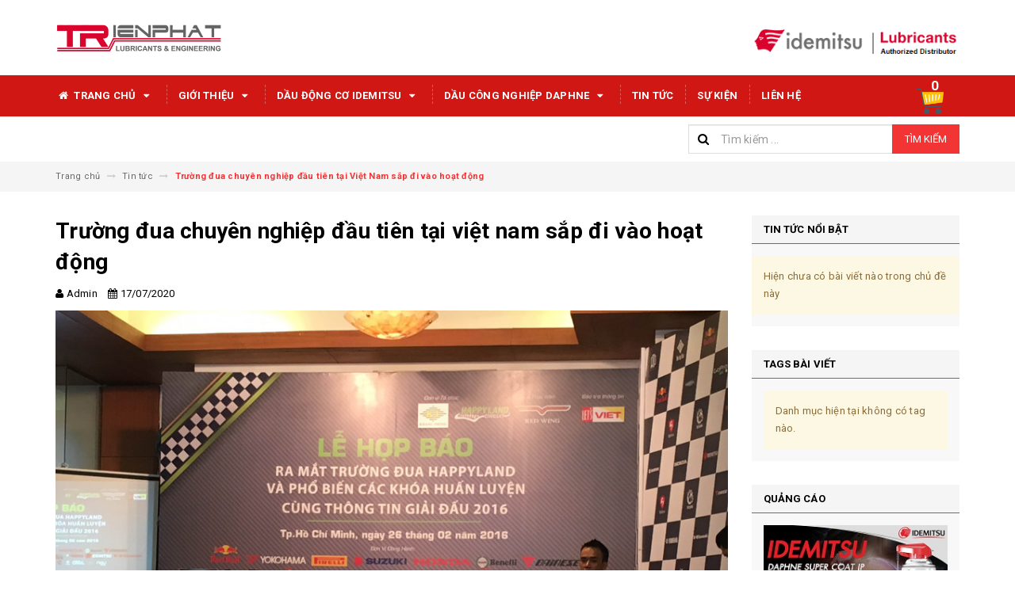

--- FILE ---
content_type: text/html; charset=utf-8
request_url: https://idemitsu-trienphat.com.vn/truong-dua-chuyen-nghiep-dau-tien-tai-viet-nam-sap-di-vao-hoat-dong
body_size: 14620
content:
<!DOCTYPE html>
<html lang="vi">
<head>
	<meta charset="UTF-8" />
	<meta name="viewport" content="width=device-width, initial-scale=1, maximum-scale=1">			
	<title>
		Trường đua chuyên nghiệp đầu tiên tại Việt Nam sắp đi vào hoạt động
		
		
		 Idemitsu			
	</title>		
	<!-- ================= Page description ================== -->
	
	<meta name="description" content="Ra mắt trường đua chuy&#234;n nghiệp đầu ti&#234;n tại Việt Nam Thứ Sáu, 26/02/2016 22:00 GMT+7 (HQ Online)- Ng&#224;y 26-2, Tập đo&#224;n Khang Th&#244;ng đ&#227; tổ chức buổi họp b&#225;o ra mắt Trường huấn luyện v&#224; thi đấu HappyLand theo ti&#234;u chuẩn quốc tế đầu ti&#234;n tại Việt Nam. Đ&#226;y l&#224; một trong những hạng mục th&#224;nh phần trong khu phức hợp giải tr&#237;">
	
	<!-- ================= Meta ================== -->
	<meta name="keywords" content="Trường đua chuyên nghiệp đầu tiên tại Việt Nam sắp đi vào hoạt động, Tin tức,  Idemitsu, idemitsu-trienphat.com.vn"/>		
	<link rel="canonical" href="https://idemitsu-trienphat.com.vn/truong-dua-chuyen-nghiep-dau-tien-tai-viet-nam-sap-di-vao-hoat-dong"/>
	<meta name='revisit-after' content='1 days' />
	<meta name="robots" content="noodp,index,follow" />
	<!-- ================= Favicon ================== -->
	
	<link rel="icon" href="//bizweb.dktcdn.net/100/395/819/themes/776960/assets/favicon.png?1748062220781" type="image/x-icon" />
	
	<!-- ================= Google Fonts ================== -->
	
	
	
	<link href="//fonts.googleapis.com/css?family=Roboto:400,700" rel="stylesheet" type="text/css" media="all" />
	
	
	
	
		
	
	<!-- Facebook Open Graph meta tags -->
	

	<meta property="og:type" content="article">
	<meta property="og:title" content="Trường đua chuy&#234;n nghiệp đầu ti&#234;n tại Việt Nam sắp đi v&#224;o hoạt động">
  	
	
		<meta property="og:image" content="https://bizweb.dktcdn.net/thumb/grande/100/395/819/articles/2016420125853474.jpg?v=1594968369573">
		<meta property="og:image:secure_url" content="https://bizweb.dktcdn.net/thumb/grande/100/395/819/articles/2016420125853474.jpg?v=1594968369573">
	

<meta property="og:description" content="Ra mắt trường đua chuyên nghiệp đầu tiên tại Việt Nam Thứ Sáu, 26/02/2016 22:00 GMT+7 (HQ Online)- Ngày 26-2, Tập đoàn Khang Thông đã tổ chức buổi họp báo ra mắt Trường huấn luyện và thi đấu HappyLand theo tiêu chuẩn quốc tế đầu tiên tại Việt Nam. Đây là một trong những hạng mục thành phần trong khu phức hợp giải trí">
<meta property="og:url" content="https://idemitsu-trienphat.com.vn/truong-dua-chuyen-nghiep-dau-tien-tai-viet-nam-sap-di-vao-hoat-dong">
<meta property="og:site_name" content="Idemitsu">		
	
<script type="application/ld+json">
        {
        "@context": "http://schema.org",
        "@type": "BreadcrumbList",
        "itemListElement": 
        [
            {
                "@type": "ListItem",
                "position": 1,
                "item": 
                {
                  "@id": "https://idemitsu-trienphat.com.vn",
                  "name": "Trang chủ"
                }
            },
      
        
      
            {
                "@type": "ListItem",
                "position": 2,
                "item": 
                {
                  "@id": "https://idemitsu-trienphat.com.vn/tin-tuc-1",
                  "name": "Tin tức"
                }
            },
      {
                "@type": "ListItem",
                "position": 3,
                "item": 
                {
                  "@id": "https://idemitsu-trienphat.com.vn/truong-dua-chuyen-nghiep-dau-tien-tai-viet-nam-sap-di-vao-hoat-dong",
                  "name": "Trường đua chuyên nghiệp đầu tiên tại Việt Nam sắp đi vào hoạt động"
                }
            }
      
      
      
      
    
        ]
        }
</script>

	<!-- Plugin CSS -->			
	<link rel="stylesheet" href="https://maxcdn.bootstrapcdn.com/bootstrap/3.3.7/css/bootstrap.min.css" integrity="sha384-BVYiiSIFeK1dGmJRAkycuHAHRg32OmUcww7on3RYdg4Va+PmSTsz/K68vbdEjh4u" crossorigin="anonymous">
	<link rel="stylesheet" href="//maxcdn.bootstrapcdn.com/font-awesome/4.5.0/css/font-awesome.min.css">
	<link href="//bizweb.dktcdn.net/100/395/819/themes/776960/assets/owl.carousel.min.css?1748062220781" rel="stylesheet" type="text/css" media="all" />
	
	<!-- Build Main CSS -->								
	<link href="//bizweb.dktcdn.net/100/395/819/themes/776960/assets/base.scss.css?1748062220781" rel="stylesheet" type="text/css" media="all" />		
	<link href="//bizweb.dktcdn.net/100/395/819/themes/776960/assets/style.scss.css?1748062220781" rel="stylesheet" type="text/css" media="all" />		
	<link href="//bizweb.dktcdn.net/100/395/819/themes/776960/assets/update.scss.css?1748062220781" rel="stylesheet" type="text/css" media="all" />		
	<link href="//bizweb.dktcdn.net/100/395/819/themes/776960/assets/module.scss.css?1748062220781" rel="stylesheet" type="text/css" media="all" />
	<link href="//bizweb.dktcdn.net/100/395/819/themes/776960/assets/responsive.scss.css?1748062220781" rel="stylesheet" type="text/css" media="all" />
	<link href="//bizweb.dktcdn.net/100/395/819/themes/776960/assets/update_stylesheets.scss.css?1748062220781" rel="stylesheet" type="text/css" media="all" />
	
	<!-- Header JS -->	
	<script src="//bizweb.dktcdn.net/100/395/819/themes/776960/assets/jquery-2.2.3.min.js?1748062220781" type="text/javascript"></script> 
	
	<!-- Bizweb javascript customer -->
	

	<link href="//bizweb.dktcdn.net/100/395/819/themes/776960/assets/menu-stylesheets.scss.css?1748062220781" rel="stylesheet" type="text/css" media="all" />
	<script src="//bizweb.dktcdn.net/100/395/819/themes/776960/assets/menu-scripts.js?1748062220781" type="text/javascript"></script>
	
	<!-- Bizweb conter for header -->
	<script>
	var Bizweb = Bizweb || {};
	Bizweb.store = 'idemitsu.mysapo.net';
	Bizweb.id = 395819;
	Bizweb.theme = {"id":776960,"name":"Accent","role":"main"};
	Bizweb.template = 'article';
	if(!Bizweb.fbEventId)  Bizweb.fbEventId = 'xxxxxxxx-xxxx-4xxx-yxxx-xxxxxxxxxxxx'.replace(/[xy]/g, function (c) {
	var r = Math.random() * 16 | 0, v = c == 'x' ? r : (r & 0x3 | 0x8);
				return v.toString(16);
			});		
</script>
<script>
	(function () {
		function asyncLoad() {
			var urls = ["https://google-shopping.sapoapps.vn/conversion-tracker/global-tag/4637.js?store=idemitsu.mysapo.net","https://google-shopping.sapoapps.vn/conversion-tracker/event-tag/4637.js?store=idemitsu.mysapo.net"];
			for (var i = 0; i < urls.length; i++) {
				var s = document.createElement('script');
				s.type = 'text/javascript';
				s.async = true;
				s.src = urls[i];
				var x = document.getElementsByTagName('script')[0];
				x.parentNode.insertBefore(s, x);
			}
		};
		window.attachEvent ? window.attachEvent('onload', asyncLoad) : window.addEventListener('load', asyncLoad, false);
	})();
</script>


<script>
	window.BizwebAnalytics = window.BizwebAnalytics || {};
	window.BizwebAnalytics.meta = window.BizwebAnalytics.meta || {};
	window.BizwebAnalytics.meta.currency = 'VND';
	window.BizwebAnalytics.tracking_url = '/s';

	var meta = {};
	
	meta.article = {"id": 1940547};
	
	
	for (var attr in meta) {
	window.BizwebAnalytics.meta[attr] = meta[attr];
	}
</script>

	
		<script src="/dist/js/stats.min.js?v=96f2ff2"></script>
	











				
</head>
<body>

	<!-- Get default value setup for store informations -->
















<!-- end getting default value -->
	
	<!-- Main content -->
	<header>
	
	<div class="mainbar">
		<div class="container">
			<div class="row">
				
				
				<div class="col-xs-4 col-sm-4 col-md-3 col-lg-3 logo">
					<a href="/" title="Trang chủ">
						<img class="img-responsive" src="//bizweb.dktcdn.net/100/395/819/themes/776960/assets/logo.png?1748062220781" alt="Logo">
					</a>
				</div>
				<div class="col-xs-4 col-sm-4 col-md-6 col-lg-6">
					
				</div>
				<div class="col-xs-4 col-sm-4 col-md-3 col-lg-3 logo2">
					<a href="/" title="Trang chủ">
						<img class="img-responsive" src="//bizweb.dktcdn.net/100/395/819/themes/776960/assets/logo2.png?1748062220781" alt="Logo" style="float: right;">
					</a>	
				</div>
				
			</div>
		</div>
	</div>
	
	<div class="menu-nav">
		<nav class="menu-header hidden-sm hidden-xs">
	<ul id="nav" class="nav container">
		
		
		<li class="nav-item">
			<a href="/" class="nav-link" title="TRANG CHỦ">
				<i class="fa fa-home"></i> TRANG CHỦ <i class="fa fa-caret-down" data-toggle="dropdown"></i>
			</a>
			<ul class="dropdown-menu">
				
			</ul>
		</li>
		
		
		
		<li class="nav-item">
			<a href="/gioi-thieu-1" class="nav-link" title="GIỚI THIỆU">
				 GIỚI THIỆU <i class="fa fa-caret-down" data-toggle="dropdown"></i>
			</a>
			<ul class="dropdown-menu">
				
				
				<li class="nav-item-lv2">
					<a class="nav-link" href="/idemitsu-kosan-1" title="IDEMITSU KOSAN">
						<i class="fa fa-angle-right"></i><span>IDEMITSU KOSAN</span>
					</a>
				</li>
				
				
				
				<li class="nav-item-lv2">
					<a class="nav-link" href="/idemitsu-viet-nam" title="IDEMITSU VIET NAM">
						<i class="fa fa-angle-right"></i><span>IDEMITSU VIET NAM</span>
					</a>
				</li>
				
				
				
				<li class="nav-item-lv2">
					<a class="nav-link" href="/nha-phan-phoi-trien-phat" title="NHÀ PHÂN PHỐI IDEMITSU - IDEMITSU DISTRIBUTOR">
						<i class="fa fa-angle-right"></i><span>NHÀ PHÂN PHỐI IDEMITSU - IDEMITSU DISTRIBUTOR</span>
					</a>
				</li>
				
				
			</ul>
		</li>
		
		
		
		<li class="nav-item">
			<a href="/dau-dong-co-idemitsu" class="nav-link" title="DẦU ĐỘNG CƠ IDEMITSU">
				 DẦU ĐỘNG CƠ IDEMITSU <i class="fa fa-caret-down" data-toggle="dropdown"></i>
			</a>
			<ul class="dropdown-menu">
				
				
				<li class="dropdown-submenu nav-item-lv2">
					<a class="nav-link" href="/dau-xe-may-idemitsu" title="DẦU XE MÁY IDEMITSU">
						<i class="fa fa-angle-right"></i><span>DẦU XE MÁY IDEMITSU</span>
					</a>
					<i class="fa fa-caret-right"></i>
					<ul class="dropdown-menu">
												
						<li class="nav-item-lv3">
							<a class="nav-link" href="/dau-xe-so" title="DẦU XE SỐ">
								DẦU XE SỐ
							</a>
						</li>						
												
						<li class="nav-item-lv3">
							<a class="nav-link" href="/dau-xe-tay-ga" title="DẦU XE TAY GA">
								DẦU XE TAY GA
							</a>
						</li>						
						
					</ul>                      
				</li>
				
				
				
				<li class="dropdown-submenu nav-item-lv2">
					<a class="nav-link" href="/dau-dong-co-oto" title="DẦU ĐỘNG CƠ ÔTÔ">
						<i class="fa fa-angle-right"></i><span>DẦU ĐỘNG CƠ ÔTÔ</span>
					</a>
					<i class="fa fa-caret-right"></i>
					<ul class="dropdown-menu">
												
						<li class="nav-item-lv3">
							<a class="nav-link" href="/dau-dong-co-oto" title="DẦU ĐỘNG CƠ ÔTÔ IDEMITSU">
								DẦU ĐỘNG CƠ ÔTÔ IDEMITSU
							</a>
						</li>						
						
					</ul>                      
				</li>
				
				
				
				<li class="dropdown-submenu nav-item-lv2">
					<a class="nav-link" href="/dau-truyen-dong-hop-so-idemitsu" title="DẦU TRUYỀN ĐỘNG - HỘP SỐ IDEMITSU">
						<i class="fa fa-angle-right"></i><span>DẦU TRUYỀN ĐỘNG - HỘP SỐ IDEMITSU</span>
					</a>
					<i class="fa fa-caret-right"></i>
					<ul class="dropdown-menu">
												
						<li class="nav-item-lv3">
							<a class="nav-link" href="/idemitsu-gear-gl-5-80w90-dau-hop-so-san" title="IDEMITSU GEAR GL-5 80W90  ( Dầu hộp số sàn )">
								IDEMITSU GEAR GL-5 80W90  ( Dầu hộp số sàn )
							</a>
						</li>						
												
						<li class="nav-item-lv3">
							<a class="nav-link" href="/idemitsu-atf-dau-hop-so-tu-dong" title="IDEMITSU ATF ( Dầu hộp số tự động )">
								IDEMITSU ATF ( Dầu hộp số tự động )
							</a>
						</li>						
												
						<li class="nav-item-lv3">
							<a class="nav-link" href="/idemitsu-gear-gl5-80w-90" title="IDEMITSU GEAR GL5 80W-90">
								IDEMITSU GEAR GL5 80W-90
							</a>
						</li>						
						
					</ul>                      
				</li>
				
				
				
				<li class="dropdown-submenu nav-item-lv2">
					<a class="nav-link" href="/dau-dong-co-diesel-idemitsu" title="DẦU ĐỘNG CƠ DIESEL IDEMITSU">
						<i class="fa fa-angle-right"></i><span>DẦU ĐỘNG CƠ DIESEL IDEMITSU</span>
					</a>
					<i class="fa fa-caret-right"></i>
					<ul class="dropdown-menu">
												
						<li class="nav-item-lv3">
							<a class="nav-link" href="/idemitsu-diesel-cf-20w50" title="IDEMITSU DIESEL CF-4 20W50">
								IDEMITSU DIESEL CF-4 20W50
							</a>
						</li>						
												
						<li class="nav-item-lv3">
							<a class="nav-link" href="/idemitsu-diesel-dh-1-ci-4-15w40" title="IDEMITSU DIESEL DH-1/CI-4 15W40">
								IDEMITSU DIESEL DH-1/CI-4 15W40
							</a>
						</li>						
												
						<li class="nav-item-lv3">
							<a class="nav-link" href="/idemitsu-diesel-dh-2-cj-4-5w30-fully-synthetic-can-5-l" title="IDEMITSU DIESEL DH-2/CJ-4 5W30 FULLY SYNTHETIC">
								IDEMITSU DIESEL DH-2/CJ-4 5W30 FULLY SYNTHETIC
							</a>
						</li>						
						
					</ul>                      
				</li>
				
				
				
				<li class="nav-item-lv2">
					<a class="nav-link" href="/dau-chong-gi-va-boi-tron-sen" title="DẦU CHỐNG RỈ VÀ BÔI TRƠN">
						<i class="fa fa-angle-right"></i><span>DẦU CHỐNG RỈ VÀ BÔI TRƠN</span>
					</a>
				</li>
				
				
			</ul>
		</li>
		
		
		
		<li class="nav-item">
			<a href="/dau-cong-nghiep-daphne" class="nav-link" title="DẦU CÔNG NGHIỆP DAPHNE">
				 DẦU CÔNG NGHIỆP DAPHNE <i class="fa fa-caret-down" data-toggle="dropdown"></i>
			</a>
			<ul class="dropdown-menu">
				
				
				<li class="nav-item-lv2">
					<a class="nav-link" href="/dau-bao-tri" title="DẦU BẢO TRÌ - MAINTENANCE OIL">
						<i class="fa fa-angle-right"></i><span>DẦU BẢO TRÌ - MAINTENANCE OIL</span>
					</a>
				</li>
				
				
				
				<li class="nav-item-lv2">
					<a class="nav-link" href="/dau-gia-cong-kim-loai" title="DẦU GIA CÔNG - METAL WORKING OIL">
						<i class="fa fa-angle-right"></i><span>DẦU GIA CÔNG - METAL WORKING OIL</span>
					</a>
				</li>
				
				
				
				<li class="nav-item-lv2">
					<a class="nav-link" href="/daphne-super-screw-32-46-dau-may-nen-khi-idemitsu" title="DẦU MÁY NÉN KHÍ - AIR COMPRESSOR OIL">
						<i class="fa fa-angle-right"></i><span>DẦU MÁY NÉN KHÍ - AIR COMPRESSOR OIL</span>
					</a>
				</li>
				
				
			</ul>
		</li>
		
		
		
		<li class="nav-item">
			<a class="nav-link" href="/tin-tuc-1" title="TIN TỨC">
				TIN TỨC
			</a>
		</li>
		
		
		
		<li class="nav-item">
			<a class="nav-link" href="/su-kien" title="SỰ KIỆN">
				SỰ KIỆN
			</a>
		</li>
		
		
		
		<li class="nav-item">
			<a class="nav-link" href="/lien-he" title="Liên hệ">
				Liên hệ
			</a>
		</li>
		
		
		
		<div class="cart-header">
	<div class="top-cart-contain f-right">
		<div class="mini-cart text-xs-center">
			<div class="heading-cart">
				<a href="/cart">
					<span class="cartCount count_item_pr" id="cart-total"></span>
					<img class="img-responsive" src="//bizweb.dktcdn.net/100/395/819/themes/776960/assets/carts.png?1748062220781" alt="cart">
					
					
				</a>
			</div>	
			<div class="top-cart-content">					
				<ul id="cart-sidebar" class="mini-products-list count_li">
					<li class="list-item">
						<ul></ul>
					</li>
					<li class="action">
						<ul>
							<li class="li-fix-1">
								<div class="top-subtotal">
									Tổng tiền thanh toán: 
									<span class="price"></span>
								</div>
							</li>
							<li class="li-fix-2" style="">
								<div class="actions">
									<a href="/cart" class="btn btn-primary">
										<span>Giỏ hàng</span>
									</a>
									<a href="/checkout" class="btn btn-checkout btn-gray">
										<span>Thanh toán</span>
									</a>
								</div>
							</li>
						</ul>
					</li>
				</ul>
			</div>
		</div>
	</div>
</div>
	</ul>
</nav>
<div class="container">
	<div class="row">
		<div class="col-xs-12 col-sm-12 col-md-12 col-lg-12 search-header">
			<div class="search_padding">
	<form action="/search" method="get">
		<div class="input-group search_form_action">
			<i class="fa fa-search"></i>
			<input type="text" class="form-control" maxlength="70" name="query" id="search" placeholder="Tìm kiếm ...">
			<span class="input-group-btn">
				<button class="btn btn-default btn-search" type="submit">
					Tìm kiếm
				</button>
			</span>
		</div>
	</form>
</div>
		</div>
	</div>
</div>
		<div class="sidebar-menu sidebar_menu site-nav-mobile menu-header hidden-md hidden-lg">
	<div class="sidebar-menu-title module-header">
		<div class="module-title">
			
			<i class="fa fa-bars"></i>
			<span>MENU</span>
		</div>
		<a class="mobile-cart" href="/cart">
			<img class="img-responsive" src="//bizweb.dktcdn.net/100/395/819/themes/776960/assets/carts.png?1748062220781" alt="cart">
			<span class="cart-count-mobile">0</span>
		</a>
	</div>
	<div class="sidebar-menu-content">
		<div class="sidebar-linklists">
			<ul>
				
				
				<li class="sidebar-menu-list menu-item collection-sidebar-menu">
					<a class="ajaxLayer" href="/" title="TRANG CHỦ">
						<span>TRANG CHỦ</span>
					</a>
					
					<ul style="display: none" class="lv2">
						
					</ul>
					
				</li>
				
				<li class="sidebar-menu-list menu-item collection-sidebar-menu">
					<a class="ajaxLayer" href="/gioi-thieu-1" title="GIỚI THIỆU">
						<span>GIỚI THIỆU</span>
					</a>
					
					<ul style="display: none" class="lv2">
						
						<li>
							<a class="ajaxLayer a_lv2" href="/idemitsu-kosan-1" title="IDEMITSU KOSAN">
								<span>IDEMITSU KOSAN</span>
							</a>
							
						</li>
						
						<li>
							<a class="ajaxLayer a_lv2" href="/idemitsu-viet-nam" title="IDEMITSU VIET NAM">
								<span>IDEMITSU VIET NAM</span>
							</a>
							
						</li>
						
						<li>
							<a class="ajaxLayer a_lv2" href="/nha-phan-phoi-trien-phat" title="NHÀ PHÂN PHỐI IDEMITSU - IDEMITSU DISTRIBUTOR">
								<span>NHÀ PHÂN PHỐI IDEMITSU - IDEMITSU DISTRIBUTOR</span>
							</a>
							
						</li>
						
					</ul>
					
				</li>
				
				<li class="sidebar-menu-list menu-item collection-sidebar-menu">
					<a class="ajaxLayer" href="/dau-dong-co-idemitsu" title="DẦU ĐỘNG CƠ IDEMITSU">
						<span>DẦU ĐỘNG CƠ IDEMITSU</span>
					</a>
					
					<ul style="display: none" class="lv2">
						
						<li>
							<a class="ajaxLayer a_lv2" href="/dau-xe-may-idemitsu" title="DẦU XE MÁY IDEMITSU">
								<span>DẦU XE MÁY IDEMITSU</span>
							</a>
							
							<ul style="display: none;" class="lv3">
								
								<li>
									<a class="ajaxLayer a_lv3" href="/dau-xe-so" title="DẦU XE SỐ">
										<span>DẦU XE SỐ</span>
									</a>
								</li>
								
								<li>
									<a class="ajaxLayer a_lv3" href="/dau-xe-tay-ga" title="DẦU XE TAY GA">
										<span>DẦU XE TAY GA</span>
									</a>
								</li>
								
							</ul>
							
						</li>
						
						<li>
							<a class="ajaxLayer a_lv2" href="/dau-dong-co-oto" title="DẦU ĐỘNG CƠ ÔTÔ">
								<span>DẦU ĐỘNG CƠ ÔTÔ</span>
							</a>
							
							<ul style="display: none;" class="lv3">
								
								<li>
									<a class="ajaxLayer a_lv3" href="/dau-dong-co-oto" title="DẦU ĐỘNG CƠ ÔTÔ IDEMITSU">
										<span>DẦU ĐỘNG CƠ ÔTÔ IDEMITSU</span>
									</a>
								</li>
								
							</ul>
							
						</li>
						
						<li>
							<a class="ajaxLayer a_lv2" href="/dau-truyen-dong-hop-so-idemitsu" title="DẦU TRUYỀN ĐỘNG - HỘP SỐ IDEMITSU">
								<span>DẦU TRUYỀN ĐỘNG - HỘP SỐ IDEMITSU</span>
							</a>
							
							<ul style="display: none;" class="lv3">
								
								<li>
									<a class="ajaxLayer a_lv3" href="/idemitsu-gear-gl-5-80w90-dau-hop-so-san" title="IDEMITSU GEAR GL-5 80W90  ( Dầu hộp số sàn )">
										<span>IDEMITSU GEAR GL-5 80W90  ( Dầu hộp số sàn )</span>
									</a>
								</li>
								
								<li>
									<a class="ajaxLayer a_lv3" href="/idemitsu-atf-dau-hop-so-tu-dong" title="IDEMITSU ATF ( Dầu hộp số tự động )">
										<span>IDEMITSU ATF ( Dầu hộp số tự động )</span>
									</a>
								</li>
								
								<li>
									<a class="ajaxLayer a_lv3" href="/idemitsu-gear-gl5-80w-90" title="IDEMITSU GEAR GL5 80W-90">
										<span>IDEMITSU GEAR GL5 80W-90</span>
									</a>
								</li>
								
							</ul>
							
						</li>
						
						<li>
							<a class="ajaxLayer a_lv2" href="/dau-dong-co-diesel-idemitsu" title="DẦU ĐỘNG CƠ DIESEL IDEMITSU">
								<span>DẦU ĐỘNG CƠ DIESEL IDEMITSU</span>
							</a>
							
							<ul style="display: none;" class="lv3">
								
								<li>
									<a class="ajaxLayer a_lv3" href="/idemitsu-diesel-cf-20w50" title="IDEMITSU DIESEL CF-4 20W50">
										<span>IDEMITSU DIESEL CF-4 20W50</span>
									</a>
								</li>
								
								<li>
									<a class="ajaxLayer a_lv3" href="/idemitsu-diesel-dh-1-ci-4-15w40" title="IDEMITSU DIESEL DH-1/CI-4 15W40">
										<span>IDEMITSU DIESEL DH-1/CI-4 15W40</span>
									</a>
								</li>
								
								<li>
									<a class="ajaxLayer a_lv3" href="/idemitsu-diesel-dh-2-cj-4-5w30-fully-synthetic-can-5-l" title="IDEMITSU DIESEL DH-2/CJ-4 5W30 FULLY SYNTHETIC">
										<span>IDEMITSU DIESEL DH-2/CJ-4 5W30 FULLY SYNTHETIC</span>
									</a>
								</li>
								
							</ul>
							
						</li>
						
						<li>
							<a class="ajaxLayer a_lv2" href="/dau-chong-gi-va-boi-tron-sen" title="DẦU CHỐNG RỈ VÀ BÔI TRƠN">
								<span>DẦU CHỐNG RỈ VÀ BÔI TRƠN</span>
							</a>
							
						</li>
						
					</ul>
					
				</li>
				
				<li class="sidebar-menu-list menu-item collection-sidebar-menu">
					<a class="ajaxLayer" href="/dau-cong-nghiep-daphne" title="DẦU CÔNG NGHIỆP DAPHNE">
						<span>DẦU CÔNG NGHIỆP DAPHNE</span>
					</a>
					
					<ul style="display: none" class="lv2">
						
						<li>
							<a class="ajaxLayer a_lv2" href="/dau-bao-tri" title="DẦU BẢO TRÌ - MAINTENANCE OIL">
								<span>DẦU BẢO TRÌ - MAINTENANCE OIL</span>
							</a>
							
						</li>
						
						<li>
							<a class="ajaxLayer a_lv2" href="/dau-gia-cong-kim-loai" title="DẦU GIA CÔNG - METAL WORKING OIL">
								<span>DẦU GIA CÔNG - METAL WORKING OIL</span>
							</a>
							
						</li>
						
						<li>
							<a class="ajaxLayer a_lv2" href="/daphne-super-screw-32-46-dau-may-nen-khi-idemitsu" title="DẦU MÁY NÉN KHÍ - AIR COMPRESSOR OIL">
								<span>DẦU MÁY NÉN KHÍ - AIR COMPRESSOR OIL</span>
							</a>
							
						</li>
						
					</ul>
					
				</li>
				
				<li class="sidebar-menu-list menu-item collection-sidebar-menu">
					<a class="ajaxLayer" href="/tin-tuc-1" title="TIN TỨC">
						<span>TIN TỨC</span>
					</a>
					
				</li>
				
				<li class="sidebar-menu-list menu-item collection-sidebar-menu">
					<a class="ajaxLayer" href="/su-kien" title="SỰ KIỆN">
						<span>SỰ KIỆN</span>
					</a>
					
				</li>
				
				<li class="sidebar-menu-list menu-item collection-sidebar-menu">
					<a class="ajaxLayer" href="/lien-he" title="Liên hệ">
						<span>Liên hệ</span>
					</a>
					
				</li>
				
			</ul>
		</div>
	</div>
</div>
	</div>
</header>
	
	<section class="breadcrumbs">
	<div class="container">
		<div class="row">
			<div class="col-xs-12 a-left">
				<ul class="breadcrumb">					
					<li class="home">
						<a  href="/" ><span >Trang chủ</span></a>						
						<i class="fa fa-long-arrow-right"></i>
					</li>
					
					<li >
						<a  href="/tin-tuc-1"><span >Tin tức</span></a>	
						<i class="fa fa-long-arrow-right"></i>
					</li>
					<li><strong><span >Trường đua chuyên nghiệp đầu tiên tại Việt Nam sắp đi vào hoạt động</span></strong></li>
					
				</ul>
			</div>
		</div>
	</div>
</section>
	
	<div class="blog-article-template article">

	<div class="container article-wrapper">
		<div class="row">		
			<section class="main-content col-xs-12 col-sm-12 col-md-9 col-lg-9">
				<article class="article-main module-content" itemscope itemtype="http://schema.org/Article">
					
					
					
					<meta itemprop="mainEntityOfPage" content="/truong-dua-chuyen-nghiep-dau-tien-tai-viet-nam-sap-di-vao-hoat-dong">
					<meta itemprop="description" content="Từ ngày 20-3 đến 24-3-2016, tại Trường đua HappyLand sẽ bắt đầu diễn ra các hoạt động huấn luyện về kỹ năng và kỹ thuật điều khiển xe mô tô và ô tô với sự tham gia của huấn luyện viên – vận động viên chuyên nghiệp AZLAN SHAH KARARUZAMAN đến từ Malaysia – VĐV giải vô địch Moto2 - MotoGP 2015, nhà vô địch giải ARRC (Asia Road Racing Championship) 600cc năm 2013, thuộc đội đua IDEMITSU HONDA TEAM ASIA.">
					<meta itemprop="author" content="Admin">
					<meta itemprop="headline" content="Trường đua chuyên nghiệp đầu tiên tại Việt Nam sắp đi vào hoạt động">
					<meta itemprop="image" content="https:https://bizweb.dktcdn.net/100/395/819/articles/2016420125853474.jpg?v=1594968369573">
					<meta itemprop="datePublished" content="17-07-2020">
					<meta itemprop="dateModified" content="17-07-2020">
					<div class="hidden" itemprop="publisher" itemscope itemtype="https://schema.org/Organization">
						<div itemprop="logo" itemscope itemtype="https://schema.org/ImageObject">
							<img src="//bizweb.dktcdn.net/100/395/819/themes/776960/assets/logo.png?1748062220781" alt="Idemitsu"/>
							<meta itemprop="url" content="https://bizweb.dktcdn.net/100/395/819/themes/776960/assets/logo.png?1748062220781">
							<meta itemprop="width" content="200">
							<meta itemprop="height" content="49">
						</div>
						<meta itemprop="name" content="Idemitsu">
					</div>
					<div class="row">
						<div class="col-xs-12 col-sm-12 col-md-12 col-lg-12">
							<h1 class="title-head">
								Trường đua chuyên nghiệp đầu tiên tại việt nam sắp đi vào hoạt động
							</h1>

							<div class="post-details">
								<span class="author">
									<i class="fa fa-user"></i> Admin
								</span>
								<span>
									<i class="fa fa-calendar"></i> 17/07/2020
								</span>
							</div>
							
							
							<div class="article-image">
								<img src="https://bizweb.dktcdn.net/100/395/819/articles/2016420125853474.jpg?v=1594968369573" alt="truong-dua-chuyen-nghiep-dau-tien-tai-viet-nam-sap-di-vao-hoat-dong">
							</div>
							

							<div class="article-details">
								<div class="article-content" >
									<div class="rte">
										<h1 class="mainTitle" style="margin: 0px; color: rgb(51, 51, 51); padding: 0px 10px 0px 0px; font-family: Arial; font-size: 24px !important; background-color: rgb(255, 255, 255);">Ra mắt trường đua chuyên nghiệp đầu tiên tại Việt Nam</h1>

<div __markuptype="vsattributemarkup" __webpartid="{8b5a505c-56ac-4a53-b630-21fe50501dfa}" id="ctl00_PlaceHolderMain_ctl00_g_8b5a505c_56ac_4a53_b630_21fe50501dfa" webpart="true">
<div class="publishdate"><span class="date-line" style="padding-top: 4px; font-size: 11px; color: rgb(141, 141, 141); display: block; float: left; font-family: Arial; padding-right: 10px; background: none rgb(255, 255, 255);"><span class="date-line" style="padding-top: 4px; display: block; float: left; background: none;">Thứ Sáu, 26/02/2016 22:00 GMT+7</span></span></div>
</div>

<div class="clsFacebook" id="divFacebook" style="color: rgb(103, 103, 103); font-family: Arial; font-size: 13px; background-color: rgb(255, 255, 255);">
<div class="fb-like fb_iframe_widget" data-action="like" data-href="http://www.baohaiquan.vn/Pages/Ra-mat-truong-dua-chuyen-nghiep-dau-tien-tai-Viet-Nam.aspx" data-layout="button" data-share="true" data-show-faces="true" fb-iframe-plugin-query="action=like&amp;app_id=&amp;container_width=648&amp;href=http%3A%2F%2Fwww.baohaiquan.vn%2FPages%2FRa-mat-truong-dua-chuyen-nghiep-dau-tien-tai-Viet-Nam.aspx&amp;layout=button&amp;locale=vi_VN&amp;sdk=joey&amp;share=true&amp;show_faces=true" fb-xfbml-state="rendered" style="display: inline-block; position: relative;"><span style="display: inline-block; position: relative; text-align: justify; vertical-align: bottom; width: 114px; height: 20px;"><iframe allowfullscreen="true" allowtransparency="true" frameborder="0" height="1000px" name="fa898f06" scrolling="no" src="http://www.facebook.com/v2.0/plugins/like.php?action=like&amp;app_id=&amp;channel=http%3A%2F%2Fstaticxx.facebook.com%2Fconnect%2Fxd_arbiter.php%3Fversion%3D42%23cb%3Df200a16f9%26domain%3Dwww.baohaiquan.vn%26origin%3Dhttp%253A%252F%252Fwww.baohaiquan.vn%252Ff9247ceb%26relation%3Dparent.parent&amp;container_width=648&amp;href=http%3A%2F%2Fwww.baohaiquan.vn%2FPages%2FRa-mat-truong-dua-chuyen-nghiep-dau-tien-tai-Viet-Nam.aspx&amp;layout=button&amp;locale=vi_VN&amp;sdk=joey&amp;share=true&amp;show_faces=true" style="position: absolute; border-style: none; border-width: initial; visibility: visible; width: 114px; height: 20px;" title="fb:like Facebook Social Plugin" width="1000px"></iframe></span></div>
</div>

<div class="fb_reset" id="fb-root" style="border: 0px; border-spacing: 0px; cursor: auto; direction: ltr; font-family: 'lucida grande', tahoma, verdana, arial, sans-serif; font-size: 11px; line-height: 1; margin: 0px; overflow: visible; padding: 0px; text-shadow: none; visibility: visible; background: none rgb(255, 255, 255);">
<div style="overflow: hidden; position: absolute; top: -10000px; height: 0px; width: 0px;"><iframe allowfullscreen="true" allowtransparency="true" aria-hidden="true" frameborder="0" id="fb_xdm_frame_http" name="fb_xdm_frame_http" scrolling="no" src="http://staticxx.facebook.com/connect/xd_arbiter.php?version=42#channel=f9247ceb&amp;origin=http%3A%2F%2Fwww.baohaiquan.vn" style="border-style: none; border-width: initial;" tabindex="-1" title="Facebook Cross Domain Communication Frame"></iframe><iframe allowfullscreen="true" allowtransparency="true" aria-hidden="true" frameborder="0" id="fb_xdm_frame_https" name="fb_xdm_frame_https" scrolling="no" src="https://staticxx.facebook.com/connect/xd_arbiter.php?version=42#channel=f9247ceb&amp;origin=http%3A%2F%2Fwww.baohaiquan.vn" style="border-style: none; border-width: initial;" tabindex="-1" title="Facebook Cross Domain Communication Frame"></iframe></div>

<div style="overflow: hidden; position: absolute; top: -10000px; height: 0px; width: 0px;">
<div>&nbsp;</div>
</div>
</div>

<div class="article-ds" style="padding: 10px 0px 0px; clear: both; font-size: 13px; line-height: 18px; color: rgb(103, 103, 103); font-family: Arial; background-color: rgb(255, 255, 255);">
<div class="article-des article-des02" style="margin-bottom: 15px; color: rgb(0, 0, 0);">
<p style="margin: 0px 0px 12px; text-align: justify;">(HQ Online)- Ngày 26-2, Tập đoàn Khang Thông đã tổ chức buổi họp báo ra mắt Trường huấn luyện và thi đấu HappyLand theo tiêu chuẩn quốc tế đầu tiên tại Việt Nam. Đây là một trong những hạng mục thành phần trong khu phức hợp giải trí HappyLand của Tập đoàn Khang Thông.</p>
</div>

<div class="image" id="newsimage" style="margin: 0px auto; width: 600px; max-width: 600px; border-collapse: collapse;">
<div align="center" class="img-news" style="text-align: center;">
<div class="general-image"><img src="http://www.baohaiquan.vn/Pictures22016/nguyendiu/IMG_1049.JPG" style="border: 0px; width: 600px; height: auto;" title="trường đua" /></div>
</div>

<div class="caption" style="padding: 5px; line-height: 16.5px; color: rgb(121, 121, 121); font-size: 11px; text-align: center;">Họp báo giới thiệu về trường huấn luyện và thi đấu HappyLand. Ảnh: T.D</div>
</div>

<div class="article-content article-content02" style="color: rgb(0, 0, 0); padding-bottom: 10px;">
<p style="line-height: 19.5px; text-align: justify;">Theo Ban tổ chức, Trường huấn luyện và thi đấu HappyLand sẽ là môi trường luyện tập về kỹ năng và kỹ thuật điều khiển dành cho những người yêu thích đua xe mô tô và ô tô tại Việt Nam. Đồng thời, qua đó làm tăng sự nhận biết theo hướng tích cực của người dân Việt Nam về bộ môn thể thao này.</p>

<p style="line-height: 19.5px; text-align: justify;">Thông qua các giải đua, chọn lọc những năng khiếu, những vận động viên đạt thành tích cao để phát triển thành những vận động viên chuyên nghiệp sẵn sàng cho các giải đấu mang tầm khu vực và quốc tế.</p>

<p style="line-height: 19.5px; text-align: justify;">&nbsp;</p>

<table align="center" cellpadding="0" cellspacing="0">
	<tbody>
		<tr>
			<td style="vertical-align: top;"><img alt="" height="485" src="http://www.baohaiquan.vn/Pictures22016/nguyendiu/happyland.jpg" style="border: 0px; max-width: 600px; margin: 0px auto; height: 340px; width: 567px;" title="happyland" width="899" /></td>
		</tr>
		<tr>
			<td align="center" style="vertical-align: top;"><span class="tLegend" style="padding: 5px; line-height: 16.5px; color: rgb(121, 121, 121); font-size: 11px;">HappyLand nơi huấn luyện và tổ chức thi đấu dành cho xe ô tô. Ảnh BTC</span></td>
		</tr>
	</tbody>
</table>

<p style="line-height: 19.5px;">&nbsp;</p>

<p style="line-height: 19.5px; text-align: justify;">Trường huấn luyện và thi đấu HappyLand (địa chỉ tại xã Thạnh Đức, huyện Bến Lức, tỉnh Long An) với quy mô 139.000m2, sức chứa đến 25.000 khán giả, bao gồm nhiều khu phức hợp như: 1,4km đường nhựa dành cho xe mô tô; 1,1km đường offroad dành cho xe cào cào và xe ATV, 400m đường đua Drag theo tiêu chuẩn; 7,5km đường đua dành cho ô tô Rally, 18.000m2 sân tập dành cho Moto Gymkhana.</p>

<p style="line-height: 19.5px; text-align: justify;">Đặc biệt, trường đua dành ra khu vực 5.000m2 sân tập xe đạp và mô tô cho trẻ em từ 5 tuổi trở lên. Trường đua HappyLand còn tích hợp 12 thể loại đua dành cho xe đạp, mô tô, ô tô; cùng các khóa huấn luyện về điều khiển, đua xe theo tiêu chuẩn an toàn và chuyên nghiệp.</p>

<p style="line-height: 19.5px; text-align: justify;">Từ ngày 20-3 đến 24-3-2016, tại Trường đua HappyLand sẽ bắt đầu diễn ra các hoạt động huấn luyện về kỹ năng và kỹ thuật điều khiển xe mô tô và ô tô với sự tham gia của huấn luyện viên &ndash; vận động viên chuyên nghiệp AZLAN SHAH KARARUZAMAN đến từ Malaysia &ndash; VĐV giải vô địch Moto2 - MotoGP 2015, nhà vô địch giải ARRC (Asia Road Racing Championship) 600cc năm 2013, thuộc đội đua IDEMITSU HONDA TEAM ASIA.</p>

<p style="line-height: 19.5px; text-align: justify;"><img alt="" src="//media.bizwebmedia.net/sites/120995/data/Upload/2016/4/shah_13_mo2_fglaenzel_19391.jpg" style="width: 640px; height: 480px;" /></p>

<p style="line-height: 19.5px; text-align: justify;"><img alt="" src="//media.bizwebmedia.net/sites/120995/data/Upload/2016/4/motogp_2014_moto2_in_doha_azlan_shah_und_takaaki_nakagami_793x528_46247ee16334c440.jpg" style="width: 793px; height: 528px;" /></p>

<p style="line-height: 19.5px; text-align: justify;">Từ ngày 25-3 đến 27-3, tại đây sẽ diễn ra các hoạt động xếp hạng và phân loại các tay đua mô tô và ô tô. Trong thời gian này, Trường đua HappyLand sẽ mở cửa đón khán giả đến tham quan và theo dõi quá trình tập luyện của các tay đua.</p>

<p style="line-height: 19.5px; text-align: justify;">Trong các ngày 29, 30-4 và 1-5, Trường đua HappyLand sẽ đăng cai Giải vô địch mô tô Việt Nam và Giải vô địch ô tô Rally Việt Nam tỉnh Long An mở rộng 2016.</p>
</div>
</div>
									</div>
								</div>
							</div>
						</div>

						

						
					</div>				
				</article>
			</section>


			<aside class="sidebar left left-content col-xs-12 col-sm-12 col-md-3 col-lg-3">
				






<div class="aside-item aside-articles">
	<div class="module-header">
		<h2 class="module-title title-style-2">
			<a class="padding-right-55" href="tin-tuc" title="Tin tức nổi bật">
				Tin tức nổi bật
			</a>
		</h2>
	</div>
	<div class="module-content">
		
		<div class="bg-warning padding-15">
			<p class="text-warning margin-0">Hiện chưa có bài viết nào trong chủ đề này</p>
		</div>
		
	</div>
</div>






<div class="aside-item article-tags">
	<div class="module-header">
		<h2 class="module-title title-style-2">
			<span>
				Tags bài viết
			</span>
		</h2>
		<div class="module-content">
			
			<div class="bg-warning padding-15">
				<div class="text-warning">
					Danh mục hiện tại không có tag nào.
				</div>
			</div>
			
		</div>
	</div>
</div>







<div class="aside-item blog-banner">
	<div class="module-header">
		<h2 class="module-title title-style-2">
			<span>Quảng cáo</span>
		</h2>
	</div>
	<div class="module-content">
		<a href="" title="Quảng cáo">
			<img class="img-responsive" alt="quang-cao" src="//bizweb.dktcdn.net/100/395/819/themes/776960/assets/blog_aside_banner.png?1748062220781">
		</a>
	</div>
</div>








<div class="aside-item aside-rte">
	<div class="module-header">
		<h2 class="module-title title-style-2">
			<span>Kính chào</span>
		</h2>
	</div>
	<div class="module-content">
		<div class="rte-content">
		Chào mừng quý khách tới với cửa hàng của chúng tôi. Hãy liên hệ theo địa chỉ cửa hàng ở bên để có thể được tư vấn và chăm sóc một cách tốt nhất. Xin cảm ơn.
		</div>
	</div>
</div>

			</aside>
		</div>
	</div>
</div>
	<footer class="footer">
	

	

	<div class="foo_info">
		<div class="container">
			<div class="row">
				<div class="col-xs-12 col-sm-12 col-md-3 col-lg-3 store-detail">
					<a class="logo" href="/" title="Idemitsu">
						<img class="img-responsive" src="//bizweb.dktcdn.net/100/395/819/themes/776960/assets/logo-footer.png?1748062220781" alt="Logo"/>
					</a>

					

					
				</div>

				
				
				
				
				<div class="col-xs-12 col-sm-6 col-md-2 col-lg-2 col">
					<h4 class="foo-title">
						Về chúng tôi
					</h4>
					<div class="foo-content foo-menu">
						<ul class="list-menu">
							
							<li class="foo-list-item">
								<a href="/" title="Trang chủ">
									<i class="fa fa-angle-right"></i> <span>Trang chủ</span>
								</a>
							</li>
							
							<li class="foo-list-item">
								<a href="/gioi-thieu" title="Giới thiệu">
									<i class="fa fa-angle-right"></i> <span>Giới thiệu</span>
								</a>
							</li>
							
							<li class="foo-list-item">
								<a href="/collections/all" title="Sản phẩm">
									<i class="fa fa-angle-right"></i> <span>Sản phẩm</span>
								</a>
							</li>
							
						</ul>
					</div>
				</div>
				
				
				
				
				<div class="col-xs-12 col-sm-6 col-md-2 col-lg-2 col">
					<h4 class="foo-title">
						Hỗ trợ
					</h4>
					<div class="foo-content foo-menu">
						<ul class="list-menu">
							
							<li class="foo-list-item">
								<a href="/search" title="Tìm kiếm">
									<i class="fa fa-angle-right"></i> <span>Tìm kiếm</span>
								</a>
							</li>
							
							<li class="foo-list-item">
								<a href="/account/login" title="Đăng nhập">
									<i class="fa fa-angle-right"></i> <span>Đăng nhập</span>
								</a>
							</li>
							
							<li class="foo-list-item">
								<a href="/account/register" title="Đăng ký">
									<i class="fa fa-angle-right"></i> <span>Đăng ký</span>
								</a>
							</li>
							
							<li class="foo-list-item">
								<a href="/cart" title="Giỏ hàng">
									<i class="fa fa-angle-right"></i> <span>Giỏ hàng</span>
								</a>
							</li>
							
						</ul>
					</div>
				</div>
				
				
				
				
				<div class="col-xs-12 col-sm-6 col-md-2 col-lg-2 col">
					<h4 class="foo-title">
						Hướng dẫn
					</h4>
					<div class="foo-content foo-menu">
						<ul class="list-menu">
							
							<li class="foo-list-item">
								<a href="/huong-dan" title="Hướng dẫn mua hàng">
									<i class="fa fa-angle-right"></i> <span>Hướng dẫn mua hàng</span>
								</a>
							</li>
							
							<li class="foo-list-item">
								<a href="/huong-dan" title="Hướng dẫn thanh toán">
									<i class="fa fa-angle-right"></i> <span>Hướng dẫn thanh toán</span>
								</a>
							</li>
							
							<li class="foo-list-item">
								<a href="/huong-dan" title="Hướng dẫn giao nhận">
									<i class="fa fa-angle-right"></i> <span>Hướng dẫn giao nhận</span>
								</a>
							</li>
							
							<li class="foo-list-item">
								<a href="/dieu-khoan" title="Điều khoản dịch vụ">
									<i class="fa fa-angle-right"></i> <span>Điều khoản dịch vụ</span>
								</a>
							</li>
							
						</ul>
					</div>
				</div>
				

				<div class="col-xs-12 col-sm-6 col-md-3 col-lg-3 col">
					<h4 class="foo-title">
						CÔNG TY TNHH KỸ THUẬT TRIỂN PHÁT
					</h4>
					<div class="foo-content foo-contact demo">
						<ul class="list-menu">
							
							<li>
								<span class="foo-icon"><i class="fa fa-map-marker"></i></span>
								<span class="foo-detail foo-address">HM Tower, 412 Nguyen Thi Minh Khai Str, Dist 3, HCM </span>
							</li>
							
							<li>
								<span class="foo-icon"><i class="fa fa-map-marker"></i></span>
								<span class="foo-detail foo-address">546 Dien Bien Phu Str, Thanh Khe Dist, Da Nang City</span>
							</li>
							
							<li>
								<span class="foo-icon"><i class="fa fa-map-marker"></i></span>
								<span class="foo-detail foo-address">Kho HN: Quang Minh IZ, Me Linh Dist, Ha Noi City</span>
							</li>
							
							<li>
								<span class="foo-icon"><i class="fa fa-map-marker"></i></span>
								<span class="foo-detail foo-address">Kho HCM: Street No.10, Song Than 1 IZ , Di An City, Binh Duong</span>
							</li>
							
							
							
							
							<li>
								<span class="foo-icon"><i class="fa fa-print"></i></span>
								<span class="foo-detail">0935975957</span>
							</li>
							
							
							
							<li>
								<span class="foo-icon"><i class="fa fa-envelope"></i></span>
								<span class="foo-detail"><a href="mailto:idemitsu@trienphat.com.vn">idemitsu@trienphat.com.vn</a></span>
							</li>
							
							
							<li>
								<span class="foo-icon"><i class="fa fa-internet-explorer"></i></span>
								<span class="foo-detail"><a href="//idemitsu-trienphat.com.vn">//idemitsu-trienphat.com.vn</a></span>
							</li>
						</ul>
					</div>
				</div>
			</div>
		</div>
	</div>

	<div class="copyright">
		<div class="container">
			<div class="row">
				<div class="col-xs-12 col-sm-12 col-md-12 col-lg-12">
					<span>© Bản quyền thuộc về <strong>CÔNG TY TNHH KỸ THUẬT TRIỂN PHÁT</strong></span>
					<span class="hidden-xs"> | </span>
					<span>Cung cấp bởi 
						<a href="javascript:;">Sapo</a>
						</span>
				</div>
			</div>
		</div>
	</div>

	
</footer>	

	<!-- Bizweb javascript -->
	<script src="//bizweb.dktcdn.net/100/395/819/themes/776960/assets/option-selectors.js?1748062220781" type="text/javascript"></script>
	<script src="//bizweb.dktcdn.net/assets/themes_support/api.jquery.js" type="text/javascript"></script> 
	
	<!-- Plugin JS -->
	<script src="//bizweb.dktcdn.net/100/395/819/themes/776960/assets/owl.carousel.min.js?1748062220781" type="text/javascript"></script>			
	<script src="https://maxcdn.bootstrapcdn.com/bootstrap/3.3.7/js/bootstrap.min.js" integrity="sha384-Tc5IQib027qvyjSMfHjOMaLkfuWVxZxUPnCJA7l2mCWNIpG9mGCD8wGNIcPD7Txa" crossorigin="anonymous"></script>

	<!-- Add to cart -->	
	<div class="ajax-load"> 
	<span class="loading-icon">
		<svg version="1.1"  xmlns="http://www.w3.org/2000/svg" xmlns:xlink="http://www.w3.org/1999/xlink" x="0px" y="0px"
			 width="24px" height="30px" viewBox="0 0 24 30" style="enable-background:new 0 0 50 50;" xml:space="preserve">
			<rect x="0" y="10" width="4" height="10" fill="#333" opacity="0.2">
				<animate attributeName="opacity" attributeType="XML" values="0.2; 1; .2" begin="0s" dur="0.6s" repeatCount="indefinite" />
				<animate attributeName="height" attributeType="XML" values="10; 20; 10" begin="0s" dur="0.6s" repeatCount="indefinite" />
				<animate attributeName="y" attributeType="XML" values="10; 5; 10" begin="0s" dur="0.6s" repeatCount="indefinite" />
			</rect>
			<rect x="8" y="10" width="4" height="10" fill="#333"  opacity="0.2">
				<animate attributeName="opacity" attributeType="XML" values="0.2; 1; .2" begin="0.15s" dur="0.6s" repeatCount="indefinite" />
				<animate attributeName="height" attributeType="XML" values="10; 20; 10" begin="0.15s" dur="0.6s" repeatCount="indefinite" />
				<animate attributeName="y" attributeType="XML" values="10; 5; 10" begin="0.15s" dur="0.6s" repeatCount="indefinite" />
			</rect>
			<rect x="16" y="10" width="4" height="10" fill="#333"  opacity="0.2">
				<animate attributeName="opacity" attributeType="XML" values="0.2; 1; .2" begin="0.3s" dur="0.6s" repeatCount="indefinite" />
				<animate attributeName="height" attributeType="XML" values="10; 20; 10" begin="0.3s" dur="0.6s" repeatCount="indefinite" />
				<animate attributeName="y" attributeType="XML" values="10; 5; 10" begin="0.3s" dur="0.6s" repeatCount="indefinite" />
			</rect>
		</svg>
	</span>
</div>

<div class="loading awe-popup">
	<div class="overlay"></div>
	<div class="loader" title="2">
		<svg version="1.1"  xmlns="http://www.w3.org/2000/svg" xmlns:xlink="http://www.w3.org/1999/xlink" x="0px" y="0px"
			 width="24px" height="30px" viewBox="0 0 24 30" style="enable-background:new 0 0 50 50;" xml:space="preserve">
			<rect x="0" y="10" width="4" height="10" fill="#333" opacity="0.2">
				<animate attributeName="opacity" attributeType="XML" values="0.2; 1; .2" begin="0s" dur="0.6s" repeatCount="indefinite" />
				<animate attributeName="height" attributeType="XML" values="10; 20; 10" begin="0s" dur="0.6s" repeatCount="indefinite" />
				<animate attributeName="y" attributeType="XML" values="10; 5; 10" begin="0s" dur="0.6s" repeatCount="indefinite" />
			</rect>
			<rect x="8" y="10" width="4" height="10" fill="#333"  opacity="0.2">
				<animate attributeName="opacity" attributeType="XML" values="0.2; 1; .2" begin="0.15s" dur="0.6s" repeatCount="indefinite" />
				<animate attributeName="height" attributeType="XML" values="10; 20; 10" begin="0.15s" dur="0.6s" repeatCount="indefinite" />
				<animate attributeName="y" attributeType="XML" values="10; 5; 10" begin="0.15s" dur="0.6s" repeatCount="indefinite" />
			</rect>
			<rect x="16" y="10" width="4" height="10" fill="#333"  opacity="0.2">
				<animate attributeName="opacity" attributeType="XML" values="0.2; 1; .2" begin="0.3s" dur="0.6s" repeatCount="indefinite" />
				<animate attributeName="height" attributeType="XML" values="10; 20; 10" begin="0.3s" dur="0.6s" repeatCount="indefinite" />
				<animate attributeName="y" attributeType="XML" values="10; 5; 10" begin="0.3s" dur="0.6s" repeatCount="indefinite" />
			</rect>
		</svg>
	</div>

</div>

<div class="addcart-popup product-popup awe-popup">
	<div class="overlay no-background"></div>
	<div class="content">
		<div class="row row-noGutter">
			<div class="col-xl-6 col-xs-12">
				<div class="btn btn-full btn-primary a-left popup-title"><i class="fa fa-check"></i>Thêm vào giỏ hàng thành công
				</div>
				<a href="javascript:void(0)" class="close-window close-popup"><i class="fa fa-close"></i></a>
				<div class="info clearfix">
					<div class="product-image margin-top-5">
						<img alt="popup" src="//bizweb.dktcdn.net/100/395/819/themes/776960/assets/logo.png?1748062220781" style="max-width:150px; height:auto"/>
					</div>
					<div class="product-info">
						<p class="product-name"></p>
						<p class="quantity color-main"><span>Số lượng: </span></p>
						<p class="total-money color-main"><span>Tổng tiền: </span></p>

					</div>
					<div class="actions">    
						<button class="btn  btn-primary  margin-top-5 btn-continue">Tiếp tục mua hàng</button>        
						<button class="btn btn-gray margin-top-5" onclick="window.location='/cart'">Kiểm tra giỏ hàng</button>
					</div> 
				</div>

			</div>			
		</div>

	</div>    
</div>
<div class="error-popup awe-popup">
	<div class="overlay no-background"></div>
	<div class="popup-inner content">
		<div class="error-message"></div>
	</div>
</div>
	<script>
	Bizweb.updateCartFromForm = function(cart, cart_summary_id, cart_count_id) {
		if ((typeof cart_summary_id) === 'string') {
			var cart_summary = jQuery(cart_summary_id);
			if (cart_summary.length) {
				// Start from scratch.
				cart_summary.empty();
				// Pull it all out.        
				jQuery.each(cart, function(key, value) {
					if (key === 'items') {

						var table = jQuery(cart_summary_id);           
						if (value.length) {   
							jQuery('<ul class="list-item-cart"></ul>').appendTo(table);
							jQuery.each(value, function(i, item) {	

								var src = Bizweb.resizeImage(item.image, 'small');
								if(src == null){
									src = "//bizweb.dktcdn.net/thumb/small/100/395/819/themes/776960/assets/no-image.png?1748062220781";
								}
								
								var buttonQty = "";
								if(item.quantity == '1'){
									buttonQty = 'disabled';
								}else{
									buttonQty = '';
								}
								if (item.variant_title == 'Default Title'){
									var item_variant_title = "";
								} else {
									var item_variant_title = '<p class="hover-cart-variant-title"><span>'+ item.variant_title+ '</span></p>';
								}
								jQuery('<li class="item productid-' + item.variant_id +'">'
									+	'<a class="product-image" href="' + item.url + '" title="' + item.name + '">'
									+		'<img alt="'+  item.name  + '" src="' + src +  '"\>'
									+	'</a>'
									+	'<div class="detail-item">'
									+		'<div class="product-details">'
									+			'<a href="javascript:;" data-id="'+ item.variant_id +'" title="Xóa" class="remove-item-cart fa fa-times-circle">&nbsp;</a>'
									+			'<p class="product-name text3line">'
									+				'<a href="' + item.url + '" title="' + item.name + '">' + item.title + '</a>'
									+			'</p>'
									+			item_variant_title
									+		'</div>'
									+ 		'<div class="product-details-bottom">'
									+			'<span class="price pricechange">'
									+				Bizweb.formatMoney(item.price, "{{amount_no_decimals_with_comma_separator}}₫")
									+			'</span>'
									+ 			'<div class="quantity-select">'
									+				'<input class="variantID" type="hidden" name="variantId" value="'+ item.variant_id +'">'
									+				'<input type="text" maxlength="12" min="0" class="input-text number-sidebar qty'+ item.variant_id +'" id="qty'+ item.variant_id +'" name="Lines" id="updates_'+ item.variant_id +'" size="4" value="'+ item.quantity +'">'
									+			'</div>'
									+		'</div>'
									+	'</div>'
									+'</li>').appendTo(table.children('.list-item-cart'));
							}); 
							jQuery('<div class="top-subtotal">Thành tiền: <span class="price">' + Bizweb.formatMoney(cart.total_price, "{{amount_no_decimals_with_comma_separator}}₫") + '</span></div>').appendTo(table);
							jQuery('<div class="actions">'
								+	'<a href="/cart" class="btn btn-style btn-transition btn-to-cart" title="Tới giỏ hàng">'
								+		'<span><i class="fa fa-shopping-cart"></i> Giỏ hàng</span>'
								+	'</a>'
								+	'<a href="/checkout" class="btn btn-style btn-transition btn-checkout" title="Tiến hành thành toán">'
								+		'<span><i class="fa fa-check"></i> Thanh toán</span>'
								+	'</a>'
								+'</div>').appendTo(table);
						}
						else {
							jQuery('<div class="no-item"><p>Không có sản phẩm nào trong giỏ hàng.</p></div>').appendTo(table);

						}
					}
				});
			}
		}
		updateCartDesc(cart);
		var numInput = document.querySelector('#cart-sidebar input.input-text');
		if (numInput != null){
			// Listen for input event on numInput.
			numInput.addEventListener('input', function(){
				// Let's match only digits.
				var num = this.value.match(/^\d+$/);
				if (num == 0) {
					// If we have no match, value will be empty.
					this.value = 1;
				}
				if (num === null) {
					// If we have no match, value will be empty.
					this.value = "";
				}
			}, false)
		}
	}

	Bizweb.updateCartPageForm = function(cart, cart_summary_id, cart_count_id) {
		if ((typeof cart_summary_id) === 'string') {
			var cart_summary = jQuery(cart_summary_id);
			if (cart_summary.length) {
				// Start from scratch.
				cart_summary.empty();
				// Pull it all out.        
				jQuery.each(cart, function(key, value) {
					if (key === 'items') {
						var table = jQuery(cart_summary_id);           
						if (value.length) {  
							var pageCart = 	'<div class="cart page_cart cart_des_page hidden-xs-down">'
							+					'<div class="col-lg-12">'
							+						'<div class="form-cart">'
							+							'<form action="/cart" method="post">'
							+								'<div class="table-cart">'
							+									'<table class="table">'
							+										'<thead>'
							+											'<tr style="background: #f23534; color: #fff;">'
							+												'<th style="width:65px;">Xóa</th>'
							+												'<th style="width:190px;">Ảnh sản phẩm</th>'
							+												'<th style="min-width:150px;">Tên sản phẩm</th>'
							+												'<th style="width:150px; text-align:center">Giá</th>'
							+												'<th style="width:110px;">Số lượng</th>'
							+												'<th style="width:140px;">Thành tiền</th>'
							+											'</tr>'
							+										'</thead>'
							+										'<tbody>'
							+										'</tbody>'
							+									'</table>'
							+								'</div>'
							+							'</form>'
							+						'</div>'
							+					'</div>'; 
							var pageCartCheckout =	'<div class="col-lg-5">'
							+							'<div class="form-cart-button mtb">'
							+								'<div class="">'
							+									'<a href="/collections/all" class="form-cart-continue">Tiếp tục mua hàng</a>'
							+								'</div>'
							+							'</div>'
							+						'</div>'
							+						'<div class="col-lg-5 col-lg-offset-2 bg_cart">'
							+							'<div class="table-total">'
							+								'<table class="table ">'
							+									'<tr>'
							+										'<td>Tổng giá sản phẩm</td>'
							+										'<td class="txt-right totals_price">' + Bizweb.formatMoney(cart.total_price, "{{amount_no_decimals_with_comma_separator}}₫") + '</td>'
							+									'</tr>'
							+									'<tr>'
							+										'<td>Tiền vận chuyển</td>'
							+										'<td class="txt-right">Tính khi thanh toán</td>'
							+									'</tr>'
							+									'<tr>'
							+										'<td>TỔNG TIỀN THANH TOÁN</td>'
							+										'<td class="txt-right totals_price">' + Bizweb.formatMoney(cart.total_price, "{{amount_no_decimals_with_comma_separator}}₫") + '</td>'
							+									'</tr>'
							+								'</table>'
							+							'</div>'
							+							'<a onclick="window.location.href=\'/checkout\'" class="btn-checkout-cart">Thanh toán ngay</a>'
							+						'</div>';
							jQuery(pageCart).appendTo(table);
							jQuery.each(value, function(i, item) {
								var buttonQty = "";
								if(item.quantity == '1'){
									buttonQty = 'disabled';
								}else{
									buttonQty = '';
								}
								var link_img1 = Bizweb.resizeImage(item.image, 'compact');
								if(link_img1=="null" || link_img1 =='' || link_img1 ==null){
									link_img1 = "//bizweb.dktcdn.net/thumb/compact/100/395/819/themes/776960/assets/no-image.png?1748062220781";
								}
								var pageCartItem = 	'<tr class="productid-' + item.variant_id +'">'
								+						'<td>'
								+							'<a class="button remove-item remove-item-cart" title="Xóa" href="javascript:;" data-id="'+ item.variant_id +'"><i class="fa fa-times" aria-hidden="true"></i></a>'
								+						'</td>'
								+						'<td class="cartImg">'
								+							'<a href="' + item.url + '" title="' + item.name + '">'
								+								'<img alt="' + item.name + item.variant_title + '" src="' + link_img1 +  '" alt="' + item.name + '">'
								+							'</a>'
								+						'</td>'
								+						'<td class="title_cart">'
								+							'<a href="' + item.url + '" title="'+ item.name +'">' + item.title + '</a><br><span class="variant-title">' + item.variant_title + '</span>'
								+						'</td>'
								+						'<td class="price_cart tRight pricechange">'+ Bizweb.formatMoney(item.price, "{{amount_no_decimals_with_comma_separator}}₫")
								+						'</td>'
								+						'<td class="input_qty_pr cart-quantity tRight">'
								+							'<input class="variantID" type="hidden" name="variantId" value="'+ item.variant_id +'">'
								+							'<button onClick="var result = document.getElementById(\'qtyItemc'+ item.variant_id +'\'); var qtyItemc'+ item.variant_id +' = result.value; if( !isNaN( qtyItemc'+ item.variant_id +' )) result.value++;return false;" class="increase_pop items-count btn-plus" type="button"><i class="fa fa-caret-up" aria-hidden="true"></i></button><button onClick="var result = document.getElementById(\'qtyItemc'+ item.variant_id +'\'); var qtyItemc'+ item.variant_id +' = result.value; if( !isNaN( qtyItemc'+ item.variant_id +' ) &amp;&amp; qtyItemc'+ item.variant_id +' &gt; 1 ) result.value--;return false;" ' + buttonQty + ' class="reduced_pop items-count btn-minus" type="button"><i class="fa fa-caret-down" aria-hidden="true"></i></button>'
								+							'<input type="text" maxlength="12" min="1" class="input-text number-sidebar input_pop input_pop qtyItemc'+ item.variant_id +'" id="qtyItemc'+ item.variant_id +'" name="Lines" id="updates_'+ item.variant_id +'" size="4" value="'+ item.quantity +'" disabled>'
								+						'</td>'
								+						'<td class="price_cart2 tRight">'+ Bizweb.formatMoney(item.price * item.quantity, "{{amount_no_decimals_with_comma_separator}}₫")
								+						'</td>'
								+					'</tr>';

								jQuery(pageCartItem).appendTo(table.find('tbody'));
								if(item.variant_title == 'Default Title'){
									$('.variant-title').hide();
								}
							}); 
							jQuery(pageCartCheckout).appendTo(table.children('.page_cart'));
						}else {
							jQuery(	'<div class="col-lg-12 col-md-12 col-sm-12 col-xs-12">'
								+	'<div class="style-form">'
								+		'<p>Không có sản phẩm nào trong giỏ hàng</p>'
								+		'<a href="/collections/all" class="form-cart-continue">Tiếp tục mua hàng</a>'
								+	'</div>'
								+'</div>').appendTo(table);
							jQuery('.bg-cart-page').css('min-height', 'auto');
						}
					}
				});
}
}
jQuery('.total-price').html(Bizweb.formatMoney(cart.total_price, "{{amount_no_decimals_with_comma_separator}}₫"));
updateCartDesc(cart);
jQuery('#wait').hide();
}

Bizweb.updateCartPageFormMobile = function(cart, cart_summary_id, cart_count_id) {
	if ((typeof cart_summary_id) === 'string') {
		var cart_summary = jQuery(cart_summary_id);
		if (cart_summary.length) {
				// Start from scratch.
				cart_summary.empty();
				// Pull it all out.        
				jQuery.each(cart, function(key, value) {
					if (key === 'items') {
						var table = jQuery(cart_summary_id);           
						if (value.length) {  
							var pageCart = 	'<div class="cart_mb cart_ct_mobile">'
							+			 		'<div class="cart_mobile_content">'
							+						'<form action="/cart" method="post" novalidate></form>'
							+						'<div class="body-item"></div>'
							+					'</div>'
							+				'</div>';
							var pageCartCheckout = 	'<div class="row">'
							+				'<div class="col-lg-5">'
							+					'<div class="form-cart-button mta">'
							+						'<div class="">'
							+							'<a href="/collections/all" class="form-cart-continue">Tiếp tục mua hàng</a>'
							+						'</div>'
							+					'</div>'
							+				'</div>'
							+ 				'<div class="col-lg-5 col-lg-offset-2 bg_cart">'
							+					'<div class="table-total">'
							+						'<table class="table ">'
							+ 							'<tr>'
							+								'<td>Tổng giá sản phẩm</td>'
							+								'<td class="txt-right totals_price">' + Bizweb.formatMoney(cart.total_price, "{{amount_no_decimals_with_comma_separator}}₫") + '</td>'
							+							'</tr>'
							+ 							'<tr>'
							+								'<td>Tiền vận chuyển</td>'
							+								'<td class="txt-right">Tính khi thanh toán</td>'
							+							'</tr>'
							+ 							'<tr>'
							+								'<td>TỔNG TIỀN THANH TOÁN</td>'
							+								'<td class="txt-right totals_price">' + Bizweb.formatMoney(cart.total_price, "{{amount_no_decimals_with_comma_separator}}₫") + '</td>'
							+							'</tr>'
							+						'</table>'
							+					'</div>'
							+					'<a onclick="window.location.href=\'/checkout\'" class="btn-checkout-cart">Thanh toán ngay</a>'
							+				'</div>'
							+			'</div>';
							jQuery(pageCart).appendTo(table);
							jQuery.each(value, function(i, item) {
								var buttonQty = "";
								if(item.quantity == '1'){
									buttonQty = 'disabled';
								}else{
									buttonQty = '';
								}
								var link_img2 = Bizweb.resizeImage(item.image, 'compact');
								if(link_img2 == "null" || link_img2 =='' || link_img2 == null ){
									link_img2 = "//bizweb.dktcdn.net/thumb/compact/100/395/819/themes/776960/assets/no-image.png?1748062220781";
								}
								var ww = $(window).width();
								var itemname = item.name;
								if (ww >= 480){
									if (itemname.length > 100){
										itemname = item.name.slice(0,100) + '...';
									}
								} else if (ww >= 375 && ww < 480){
									if (itemname.length > 70){
										itemname = item.name.slice(0,70) + '...';
									}
								} else {
									if (itemname.length > 40){
										itemname = item.name.slice(0,40) + '...';
									}
								}

								$(window).on('resize', function(){
									if (ww >= 480){
										if (itemname.length > 100){
											itemname = item.name.slice(0,100) + '...';
										}
									} else if (ww >= 375 && ww < 480){
										if (itemname.length > 70){
											itemname = item.name.slice(0,70) + '...';
										}
									} else {
										if (itemname.length > 40){
											itemname = item.name.slice(0,40) + '...';
										}
									}
								});

								var pageCartItem = 	'<div class="item_cart productid-' + item.variant_id +'">'
								+						'<div class="image_cart_mobile">'
								+							'<a title="' + item.name + '" href="' + item.url + '">'
								+								'<img alt="' + item.name + '" src="' + link_img2 +  '">'
								+							'</a>'
								+						'</div>'
								+						'<div class="name_item_cart">'
								+							'<h3>'
								+								'<a href="' + item.url + '" title="' + item.name + '">' + itemname + '</a>'
								+							'</h3>'
								+							'<span class="variant-title">' + item.variant_title + '</span>'
								+ 							'<span class="item-price">Giá : '
								+								'<span class="price pricechange">' + Bizweb.formatMoney(item.price, "{{amount_no_decimals_with_comma_separator}}₫") + '</span>'
								+							'</span>'
								+						'</div>'
								+ 					'<div class="slg_cart">'
								+						'<div class="qty_mb">'
								+							'<input class="variantID" type="hidden" name="variantId" value="'+ item.variant_id +'">'
								+							'<input type="text" maxlength="12" min="0" class="input-text number-sidebar qtymb'+ item.variant_id +'" id="qtymb'+ item.variant_id +'" name="Lines" id="updates_'+ item.variant_id +'" size="4" value="'+ item.quantity +'">'
								+ 							'<a class="remove-item-cart" href="javascript:;" data-id="'+ item.variant_id +'" title="Xoá" style="display:block;margin:5px 0px 5px 10px; color:#111;">'
								+								'<i class="fa fa-times" aria-hidden="true"></i>'
								+							'</a>'
								+							'<button onClick="var result = document.getElementById(\'qtymb'+ item.variant_id +'\'); var qtymb'+ item.variant_id +' = result.value; if( !isNaN( qtymb'+ item.variant_id +' )) result.value++;return false;" class="btn_increase increase items-count btn-plus" type="button">'
								+								'<i class="button_item fa fa-caret-up" aria-hidden="true"></i>'
								+							'</button>'
								+							'<button onClick="var result = document.getElementById(\'qtymb'+ item.variant_id +'\'); var qtymb'+ item.variant_id +' = result.value; if( !isNaN( qtymb'+ item.variant_id +' ) &amp;&amp; qtymb'+ item.variant_id +' &gt; 1 ) result.value--;return false;" class="btn_reduced reduced items-count btn-minus" ' + buttonQty + ' type="button">'
								+								'<i class="button_item fa fa-caret-down" aria-hidden="true"></i>'
								+							'</button>'
								+						'</div>'
								+					'</div>'
								+				'</div>';
								jQuery(pageCartItem).appendTo(table.find('.body-item'));
								if(item.variant_title == 'Default Title'){
									$('.variant-title').hide();
								}
							}); 
							jQuery(pageCartCheckout).appendTo(table.children('.cart_mb'));
						}
					}
				});
}
}
updateCartDesc(cart);
jQuery('#wait').hide();
}

Bizweb.updateCartPopupForm = function(cart, cart_summary_id, cart_count_id) {
	if ((typeof cart_summary_id) === 'string') {
		var cart_summary = jQuery(cart_summary_id);
		if (cart_summary.length) {
				// Start from scratch.
				cart_summary.empty();
				// Pull it all out.        
				jQuery.each(cart, function(key, value) {
					if (key === 'items') {
						var table = jQuery(cart_summary_id);           
						if (value.length) { 
							jQuery.each(value, function(i, item) {
								var src = Bizweb.resizeImage(item.image, 'small');
								if(src == null){
									src = "//bizweb.dktcdn.net/thumb/small/100/395/819/themes/776960/assets/no-image.png?1748062220781";
								}
								var buttonQty = "";
								if(item.quantity == '1'){
									buttonQty = 'disabled';
								}else{
									buttonQty = '';
								}
								var pageCartItem = '<div class="item-popup productid-' + item.variant_id +'">'
								+						'<div style="width: 80%;" class="text-left">'
								+							'<div class="item-image">'
								+								'<a class="product-image" href="' + item.url + '" title="' + item.name + '">'
								+									'<img alt="'+  item.name  + '" src="' + src +  '"\>'
								+								'</a>'
								+								'<p class="item-remove">'
								+									'<a href="javascript:;" class="remove-item-cart" title="Xóa" data-id="'+ item.variant_id +'">'
								+										'<i class="fa fa-times-circle"></i> Xóa'
								+									'</a>'
								+								'</p>'
								+ 							'</div>'
								+							'<div class="item-info">'
								+								'<p class="item-name">'
								+									'<a href="' + item.url + '" title="' + item.name + '">'
								+ 										item.title
								+									'</a>'
								+								'</p>'
								+ 								'<p class="variant-tit">'
								+									item.variant_title
								+								'</p>'
								+							'</div>'
								+						'</div>'
								+						'<div style="width: 20%;" class="text-right">'
								+							'<div class="item-price">'
								+								'<span class="price pricechange">' + Bizweb.formatMoney(item.price, "{{amount_no_decimals_with_comma_separator}}₫") + '</span>'
								+							'</div>'
								+							'<div class="fixab">'
								+								'<input class="variantID" type="hidden" name="variantId" value="'+ item.variant_id +'">'
								+ 								'<input type="text" maxlength="12" min="0" class="input-text number-sidebar qtyItem'+ item.variant_id +'" id="qtyItem'+ item.variant_id +'" name="Lines" id="updates_'+ item.variant_id +'" size="4" value="'+ item.quantity +'" disabled>'
								+ 							'</div>'
								+ 						'</div>';
								jQuery(pageCartItem).appendTo(table);
								var itemvariant = $('.productid-'+item.variant_id+' .variant-tit').text();
								if (itemvariant == 'Default Title'){
									$('.productid-'+item.variant_id+' .variant-tit').hide();
								}
								$('.link_product').text();
							}); 
						}
					}
				});
			}
		}
		jQuery('.total-price').html(Bizweb.formatMoney(cart.total_price, "{{amount_no_decimals_with_comma_separator}}₫"));
		updateCartDesc(cart);
	}
	
	
	function updateCartDesc(data){
		var $cartPrice = Bizweb.formatMoney(data.total_price, "{{amount_no_decimals_with_comma_separator}}₫"),
		$cartMobile = $('#header .cart-mobile .quantity-product'),
		$cartDesktop = $('.count_item_pr'),
		$cartDesktopList = $('.cart-counter-list'),
		$cartPopup = $('.cart-popup-count');
		$cartCountMobile = $('.cart-count-mobile');

		switch(data.item_count){
			case 0:
			$cartMobile.text('0');
			$cartDesktop.text('0');
			$cartDesktopList.text('0');
			$cartPopup.text('0');
			$cartCountMobile.text('0');

			break;
			case 1:
			$cartMobile.text('1');
			$cartDesktop.text('1');
			$cartDesktopList.text('1');
			$cartPopup.text('1');
			$cartCountMobile.text('1');

			break;
			default:
			$cartMobile.text(data.item_count);
			$cartDesktop.text(data.item_count);
			$cartDesktopList.text(data.item_count);
			$cartPopup.text(data.item_count);
			$cartCountMobile.text(data.item_count);

			break;
		}
		$('.top-cart-content .top-subtotal .price, aside.sidebar .block-cart .subtotal .price, .popup-total .total-price').html($cartPrice);
		$('.popup-total .total-price').html($cartPrice);
		$('.shopping-cart-table-total .totals_price').html($cartPrice);
		$('.header-cart-price .totals_price_mobile').html($cartPrice);
		$('.cartCount').html(data.item_count);
		$('.table-total .totals_price').html($cartPrice);
		$('.header-cart-price .totals_price_mobile').html($cartPrice);
	}
	
	Bizweb.onCartUpdate = function(cart) {
		Bizweb.updateCartFromForm(cart, '.mini-products-list');
		Bizweb.updateCartPopupForm(cart, '#popup-cart-desktop .tbody-popup');
		
	};
	Bizweb.onCartUpdateClick = function(cart, variantId) {			
		jQuery.each(cart, function(key, value) {
			if (key === 'items') {    
				jQuery.each(value, function(i, item) {	
					if(item.variant_id == variantId){
						$('.productid-'+variantId).find('.pricechange').html(Bizweb.formatMoney(item.price, "{{amount_no_decimals_with_comma_separator}}₫"));
						$('.productid-'+variantId).find('.price_cart2').html(Bizweb.formatMoney(item.price * item.quantity, "{{amount_no_decimals_with_comma_separator}}₫"));
						$('.productid-'+variantId).find('.items-count').prop("disabled", false);
						$('.productid-'+variantId).find('.number-sidebar').prop("disabled", false);
						$('.productid-'+variantId +' .number-sidebar').val(item.quantity);
						if(item.quantity == '1'){
							$('.productid-'+variantId).find('.items-count.btn-minus').prop("disabled", true);
						}
					}
				});
			}
		});
		updateCartDesc(cart);
	}

	Bizweb.onCartRemoveClick = function(cart, variantId) {
		jQuery.each(cart, function(key, value) {
			if (key === 'items') {    
				jQuery.each(value, function(i, item) {	
					if(item.variant_id == variantId){
						$('.productid-'+variantId).remove();
					}
				}); 
			}
		});
		updateCartDesc(cart);
	}
	$(window).ready(function(){
		$.ajax({
			type: 'GET',
			url: '/cart.js',
			async: false,
			cache: false,
			dataType: 'json',
			success: function (cart){
				Bizweb.updateCartFromForm(cart, '.mini-products-list');
				Bizweb.updateCartPopupForm(cart, '#popup-cart-desktop .tbody-popup'); 
				
			}
		});
	});
	
</script>
	<link href="//bizweb.dktcdn.net/100/395/819/themes/776960/assets/popup-cart.scss.css?1748062220781" rel="stylesheet" type="text/css" media="all" />

<div id="popup-cart" class="modal fade" role="dialog">
	<div id="popup-cart-desktop" class="clearfix">
		<div class="title-popup-cart">
			<span class="pop-title"><i class="fa fa-check check" aria-hidden="true"></i> Sản phẩm <span class="cart-popup-name"></span> đã thêm vào giỏ hàng</span>
			<div class="content-popup-cart">
				<div class="tbody-popup">
				</div>
				<div class="tfoot-popup">
					<div class="tfoot-popup-1 clearfix">
						<div class="pull-left popup-ship">
						</div>
						<div class="pull-right popup-total">
							<p>Tổng tiền: <span class="total-price"></span></p>
						</div>
						<a href="/collections/all" class="button btn-continue" title="Tiếp tục mua hàng"><span><i class="fa fa-caret-left" aria-hidden="true"></i> Tiếp tục mua hàng</span></a>
					</div>
					<div class="tfoot-popup-2 clearfix">
						<a class="button btn-proceed-checkout" title="Tiến hành đặt hàng" href="/checkout"><span>Tiến hành đặt hàng</span></a>
					</div>
				</div>
			</div>
			<a title="Close" class="quickview-close close-window" href="javascript:;" onclick="$('#popup-cart').modal('hide');"><i class="fa  fa-close"></i></a>
		</div>
	</div>

</div>
<div id="myModal" class="modal fade" role="dialog">
</div>
	<script src="//bizweb.dktcdn.net/100/395/819/themes/776960/assets/cs.script.js?1748062220781" type="text/javascript"></script>


	<!-- Main JS -->	
	<script src="//bizweb.dktcdn.net/100/395/819/themes/776960/assets/main.js?1748062220781" type="text/javascript"></script>
	<script src="//bizweb.dktcdn.net/100/395/819/themes/776960/assets/update_scripts.js?1748062220781" type="text/javascript"></script>		
	
	<!-- Product detail JS,CSS -->
				
</body>
</html>